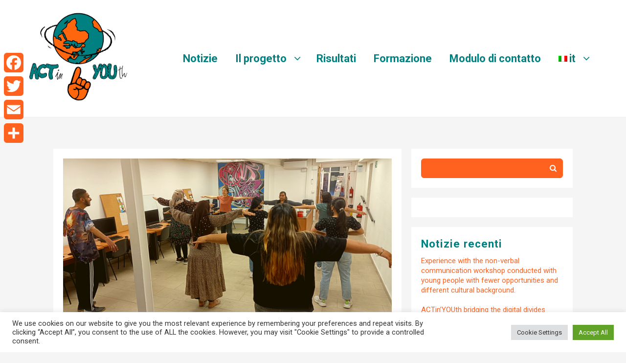

--- FILE ---
content_type: text/html; charset=utf-8
request_url: https://www.google.com/recaptcha/api2/anchor?ar=1&k=6Ld0LSwdAAAAAIBBAQPPZfFwJu3yAM9o1lTgTUKz&co=aHR0cHM6Ly93d3cuYWN0aW55b3V0aC5ldTo0NDM.&hl=en&v=PoyoqOPhxBO7pBk68S4YbpHZ&size=invisible&anchor-ms=20000&execute-ms=30000&cb=n1pzbwj6ytxl
body_size: 49341
content:
<!DOCTYPE HTML><html dir="ltr" lang="en"><head><meta http-equiv="Content-Type" content="text/html; charset=UTF-8">
<meta http-equiv="X-UA-Compatible" content="IE=edge">
<title>reCAPTCHA</title>
<style type="text/css">
/* cyrillic-ext */
@font-face {
  font-family: 'Roboto';
  font-style: normal;
  font-weight: 400;
  font-stretch: 100%;
  src: url(//fonts.gstatic.com/s/roboto/v48/KFO7CnqEu92Fr1ME7kSn66aGLdTylUAMa3GUBHMdazTgWw.woff2) format('woff2');
  unicode-range: U+0460-052F, U+1C80-1C8A, U+20B4, U+2DE0-2DFF, U+A640-A69F, U+FE2E-FE2F;
}
/* cyrillic */
@font-face {
  font-family: 'Roboto';
  font-style: normal;
  font-weight: 400;
  font-stretch: 100%;
  src: url(//fonts.gstatic.com/s/roboto/v48/KFO7CnqEu92Fr1ME7kSn66aGLdTylUAMa3iUBHMdazTgWw.woff2) format('woff2');
  unicode-range: U+0301, U+0400-045F, U+0490-0491, U+04B0-04B1, U+2116;
}
/* greek-ext */
@font-face {
  font-family: 'Roboto';
  font-style: normal;
  font-weight: 400;
  font-stretch: 100%;
  src: url(//fonts.gstatic.com/s/roboto/v48/KFO7CnqEu92Fr1ME7kSn66aGLdTylUAMa3CUBHMdazTgWw.woff2) format('woff2');
  unicode-range: U+1F00-1FFF;
}
/* greek */
@font-face {
  font-family: 'Roboto';
  font-style: normal;
  font-weight: 400;
  font-stretch: 100%;
  src: url(//fonts.gstatic.com/s/roboto/v48/KFO7CnqEu92Fr1ME7kSn66aGLdTylUAMa3-UBHMdazTgWw.woff2) format('woff2');
  unicode-range: U+0370-0377, U+037A-037F, U+0384-038A, U+038C, U+038E-03A1, U+03A3-03FF;
}
/* math */
@font-face {
  font-family: 'Roboto';
  font-style: normal;
  font-weight: 400;
  font-stretch: 100%;
  src: url(//fonts.gstatic.com/s/roboto/v48/KFO7CnqEu92Fr1ME7kSn66aGLdTylUAMawCUBHMdazTgWw.woff2) format('woff2');
  unicode-range: U+0302-0303, U+0305, U+0307-0308, U+0310, U+0312, U+0315, U+031A, U+0326-0327, U+032C, U+032F-0330, U+0332-0333, U+0338, U+033A, U+0346, U+034D, U+0391-03A1, U+03A3-03A9, U+03B1-03C9, U+03D1, U+03D5-03D6, U+03F0-03F1, U+03F4-03F5, U+2016-2017, U+2034-2038, U+203C, U+2040, U+2043, U+2047, U+2050, U+2057, U+205F, U+2070-2071, U+2074-208E, U+2090-209C, U+20D0-20DC, U+20E1, U+20E5-20EF, U+2100-2112, U+2114-2115, U+2117-2121, U+2123-214F, U+2190, U+2192, U+2194-21AE, U+21B0-21E5, U+21F1-21F2, U+21F4-2211, U+2213-2214, U+2216-22FF, U+2308-230B, U+2310, U+2319, U+231C-2321, U+2336-237A, U+237C, U+2395, U+239B-23B7, U+23D0, U+23DC-23E1, U+2474-2475, U+25AF, U+25B3, U+25B7, U+25BD, U+25C1, U+25CA, U+25CC, U+25FB, U+266D-266F, U+27C0-27FF, U+2900-2AFF, U+2B0E-2B11, U+2B30-2B4C, U+2BFE, U+3030, U+FF5B, U+FF5D, U+1D400-1D7FF, U+1EE00-1EEFF;
}
/* symbols */
@font-face {
  font-family: 'Roboto';
  font-style: normal;
  font-weight: 400;
  font-stretch: 100%;
  src: url(//fonts.gstatic.com/s/roboto/v48/KFO7CnqEu92Fr1ME7kSn66aGLdTylUAMaxKUBHMdazTgWw.woff2) format('woff2');
  unicode-range: U+0001-000C, U+000E-001F, U+007F-009F, U+20DD-20E0, U+20E2-20E4, U+2150-218F, U+2190, U+2192, U+2194-2199, U+21AF, U+21E6-21F0, U+21F3, U+2218-2219, U+2299, U+22C4-22C6, U+2300-243F, U+2440-244A, U+2460-24FF, U+25A0-27BF, U+2800-28FF, U+2921-2922, U+2981, U+29BF, U+29EB, U+2B00-2BFF, U+4DC0-4DFF, U+FFF9-FFFB, U+10140-1018E, U+10190-1019C, U+101A0, U+101D0-101FD, U+102E0-102FB, U+10E60-10E7E, U+1D2C0-1D2D3, U+1D2E0-1D37F, U+1F000-1F0FF, U+1F100-1F1AD, U+1F1E6-1F1FF, U+1F30D-1F30F, U+1F315, U+1F31C, U+1F31E, U+1F320-1F32C, U+1F336, U+1F378, U+1F37D, U+1F382, U+1F393-1F39F, U+1F3A7-1F3A8, U+1F3AC-1F3AF, U+1F3C2, U+1F3C4-1F3C6, U+1F3CA-1F3CE, U+1F3D4-1F3E0, U+1F3ED, U+1F3F1-1F3F3, U+1F3F5-1F3F7, U+1F408, U+1F415, U+1F41F, U+1F426, U+1F43F, U+1F441-1F442, U+1F444, U+1F446-1F449, U+1F44C-1F44E, U+1F453, U+1F46A, U+1F47D, U+1F4A3, U+1F4B0, U+1F4B3, U+1F4B9, U+1F4BB, U+1F4BF, U+1F4C8-1F4CB, U+1F4D6, U+1F4DA, U+1F4DF, U+1F4E3-1F4E6, U+1F4EA-1F4ED, U+1F4F7, U+1F4F9-1F4FB, U+1F4FD-1F4FE, U+1F503, U+1F507-1F50B, U+1F50D, U+1F512-1F513, U+1F53E-1F54A, U+1F54F-1F5FA, U+1F610, U+1F650-1F67F, U+1F687, U+1F68D, U+1F691, U+1F694, U+1F698, U+1F6AD, U+1F6B2, U+1F6B9-1F6BA, U+1F6BC, U+1F6C6-1F6CF, U+1F6D3-1F6D7, U+1F6E0-1F6EA, U+1F6F0-1F6F3, U+1F6F7-1F6FC, U+1F700-1F7FF, U+1F800-1F80B, U+1F810-1F847, U+1F850-1F859, U+1F860-1F887, U+1F890-1F8AD, U+1F8B0-1F8BB, U+1F8C0-1F8C1, U+1F900-1F90B, U+1F93B, U+1F946, U+1F984, U+1F996, U+1F9E9, U+1FA00-1FA6F, U+1FA70-1FA7C, U+1FA80-1FA89, U+1FA8F-1FAC6, U+1FACE-1FADC, U+1FADF-1FAE9, U+1FAF0-1FAF8, U+1FB00-1FBFF;
}
/* vietnamese */
@font-face {
  font-family: 'Roboto';
  font-style: normal;
  font-weight: 400;
  font-stretch: 100%;
  src: url(//fonts.gstatic.com/s/roboto/v48/KFO7CnqEu92Fr1ME7kSn66aGLdTylUAMa3OUBHMdazTgWw.woff2) format('woff2');
  unicode-range: U+0102-0103, U+0110-0111, U+0128-0129, U+0168-0169, U+01A0-01A1, U+01AF-01B0, U+0300-0301, U+0303-0304, U+0308-0309, U+0323, U+0329, U+1EA0-1EF9, U+20AB;
}
/* latin-ext */
@font-face {
  font-family: 'Roboto';
  font-style: normal;
  font-weight: 400;
  font-stretch: 100%;
  src: url(//fonts.gstatic.com/s/roboto/v48/KFO7CnqEu92Fr1ME7kSn66aGLdTylUAMa3KUBHMdazTgWw.woff2) format('woff2');
  unicode-range: U+0100-02BA, U+02BD-02C5, U+02C7-02CC, U+02CE-02D7, U+02DD-02FF, U+0304, U+0308, U+0329, U+1D00-1DBF, U+1E00-1E9F, U+1EF2-1EFF, U+2020, U+20A0-20AB, U+20AD-20C0, U+2113, U+2C60-2C7F, U+A720-A7FF;
}
/* latin */
@font-face {
  font-family: 'Roboto';
  font-style: normal;
  font-weight: 400;
  font-stretch: 100%;
  src: url(//fonts.gstatic.com/s/roboto/v48/KFO7CnqEu92Fr1ME7kSn66aGLdTylUAMa3yUBHMdazQ.woff2) format('woff2');
  unicode-range: U+0000-00FF, U+0131, U+0152-0153, U+02BB-02BC, U+02C6, U+02DA, U+02DC, U+0304, U+0308, U+0329, U+2000-206F, U+20AC, U+2122, U+2191, U+2193, U+2212, U+2215, U+FEFF, U+FFFD;
}
/* cyrillic-ext */
@font-face {
  font-family: 'Roboto';
  font-style: normal;
  font-weight: 500;
  font-stretch: 100%;
  src: url(//fonts.gstatic.com/s/roboto/v48/KFO7CnqEu92Fr1ME7kSn66aGLdTylUAMa3GUBHMdazTgWw.woff2) format('woff2');
  unicode-range: U+0460-052F, U+1C80-1C8A, U+20B4, U+2DE0-2DFF, U+A640-A69F, U+FE2E-FE2F;
}
/* cyrillic */
@font-face {
  font-family: 'Roboto';
  font-style: normal;
  font-weight: 500;
  font-stretch: 100%;
  src: url(//fonts.gstatic.com/s/roboto/v48/KFO7CnqEu92Fr1ME7kSn66aGLdTylUAMa3iUBHMdazTgWw.woff2) format('woff2');
  unicode-range: U+0301, U+0400-045F, U+0490-0491, U+04B0-04B1, U+2116;
}
/* greek-ext */
@font-face {
  font-family: 'Roboto';
  font-style: normal;
  font-weight: 500;
  font-stretch: 100%;
  src: url(//fonts.gstatic.com/s/roboto/v48/KFO7CnqEu92Fr1ME7kSn66aGLdTylUAMa3CUBHMdazTgWw.woff2) format('woff2');
  unicode-range: U+1F00-1FFF;
}
/* greek */
@font-face {
  font-family: 'Roboto';
  font-style: normal;
  font-weight: 500;
  font-stretch: 100%;
  src: url(//fonts.gstatic.com/s/roboto/v48/KFO7CnqEu92Fr1ME7kSn66aGLdTylUAMa3-UBHMdazTgWw.woff2) format('woff2');
  unicode-range: U+0370-0377, U+037A-037F, U+0384-038A, U+038C, U+038E-03A1, U+03A3-03FF;
}
/* math */
@font-face {
  font-family: 'Roboto';
  font-style: normal;
  font-weight: 500;
  font-stretch: 100%;
  src: url(//fonts.gstatic.com/s/roboto/v48/KFO7CnqEu92Fr1ME7kSn66aGLdTylUAMawCUBHMdazTgWw.woff2) format('woff2');
  unicode-range: U+0302-0303, U+0305, U+0307-0308, U+0310, U+0312, U+0315, U+031A, U+0326-0327, U+032C, U+032F-0330, U+0332-0333, U+0338, U+033A, U+0346, U+034D, U+0391-03A1, U+03A3-03A9, U+03B1-03C9, U+03D1, U+03D5-03D6, U+03F0-03F1, U+03F4-03F5, U+2016-2017, U+2034-2038, U+203C, U+2040, U+2043, U+2047, U+2050, U+2057, U+205F, U+2070-2071, U+2074-208E, U+2090-209C, U+20D0-20DC, U+20E1, U+20E5-20EF, U+2100-2112, U+2114-2115, U+2117-2121, U+2123-214F, U+2190, U+2192, U+2194-21AE, U+21B0-21E5, U+21F1-21F2, U+21F4-2211, U+2213-2214, U+2216-22FF, U+2308-230B, U+2310, U+2319, U+231C-2321, U+2336-237A, U+237C, U+2395, U+239B-23B7, U+23D0, U+23DC-23E1, U+2474-2475, U+25AF, U+25B3, U+25B7, U+25BD, U+25C1, U+25CA, U+25CC, U+25FB, U+266D-266F, U+27C0-27FF, U+2900-2AFF, U+2B0E-2B11, U+2B30-2B4C, U+2BFE, U+3030, U+FF5B, U+FF5D, U+1D400-1D7FF, U+1EE00-1EEFF;
}
/* symbols */
@font-face {
  font-family: 'Roboto';
  font-style: normal;
  font-weight: 500;
  font-stretch: 100%;
  src: url(//fonts.gstatic.com/s/roboto/v48/KFO7CnqEu92Fr1ME7kSn66aGLdTylUAMaxKUBHMdazTgWw.woff2) format('woff2');
  unicode-range: U+0001-000C, U+000E-001F, U+007F-009F, U+20DD-20E0, U+20E2-20E4, U+2150-218F, U+2190, U+2192, U+2194-2199, U+21AF, U+21E6-21F0, U+21F3, U+2218-2219, U+2299, U+22C4-22C6, U+2300-243F, U+2440-244A, U+2460-24FF, U+25A0-27BF, U+2800-28FF, U+2921-2922, U+2981, U+29BF, U+29EB, U+2B00-2BFF, U+4DC0-4DFF, U+FFF9-FFFB, U+10140-1018E, U+10190-1019C, U+101A0, U+101D0-101FD, U+102E0-102FB, U+10E60-10E7E, U+1D2C0-1D2D3, U+1D2E0-1D37F, U+1F000-1F0FF, U+1F100-1F1AD, U+1F1E6-1F1FF, U+1F30D-1F30F, U+1F315, U+1F31C, U+1F31E, U+1F320-1F32C, U+1F336, U+1F378, U+1F37D, U+1F382, U+1F393-1F39F, U+1F3A7-1F3A8, U+1F3AC-1F3AF, U+1F3C2, U+1F3C4-1F3C6, U+1F3CA-1F3CE, U+1F3D4-1F3E0, U+1F3ED, U+1F3F1-1F3F3, U+1F3F5-1F3F7, U+1F408, U+1F415, U+1F41F, U+1F426, U+1F43F, U+1F441-1F442, U+1F444, U+1F446-1F449, U+1F44C-1F44E, U+1F453, U+1F46A, U+1F47D, U+1F4A3, U+1F4B0, U+1F4B3, U+1F4B9, U+1F4BB, U+1F4BF, U+1F4C8-1F4CB, U+1F4D6, U+1F4DA, U+1F4DF, U+1F4E3-1F4E6, U+1F4EA-1F4ED, U+1F4F7, U+1F4F9-1F4FB, U+1F4FD-1F4FE, U+1F503, U+1F507-1F50B, U+1F50D, U+1F512-1F513, U+1F53E-1F54A, U+1F54F-1F5FA, U+1F610, U+1F650-1F67F, U+1F687, U+1F68D, U+1F691, U+1F694, U+1F698, U+1F6AD, U+1F6B2, U+1F6B9-1F6BA, U+1F6BC, U+1F6C6-1F6CF, U+1F6D3-1F6D7, U+1F6E0-1F6EA, U+1F6F0-1F6F3, U+1F6F7-1F6FC, U+1F700-1F7FF, U+1F800-1F80B, U+1F810-1F847, U+1F850-1F859, U+1F860-1F887, U+1F890-1F8AD, U+1F8B0-1F8BB, U+1F8C0-1F8C1, U+1F900-1F90B, U+1F93B, U+1F946, U+1F984, U+1F996, U+1F9E9, U+1FA00-1FA6F, U+1FA70-1FA7C, U+1FA80-1FA89, U+1FA8F-1FAC6, U+1FACE-1FADC, U+1FADF-1FAE9, U+1FAF0-1FAF8, U+1FB00-1FBFF;
}
/* vietnamese */
@font-face {
  font-family: 'Roboto';
  font-style: normal;
  font-weight: 500;
  font-stretch: 100%;
  src: url(//fonts.gstatic.com/s/roboto/v48/KFO7CnqEu92Fr1ME7kSn66aGLdTylUAMa3OUBHMdazTgWw.woff2) format('woff2');
  unicode-range: U+0102-0103, U+0110-0111, U+0128-0129, U+0168-0169, U+01A0-01A1, U+01AF-01B0, U+0300-0301, U+0303-0304, U+0308-0309, U+0323, U+0329, U+1EA0-1EF9, U+20AB;
}
/* latin-ext */
@font-face {
  font-family: 'Roboto';
  font-style: normal;
  font-weight: 500;
  font-stretch: 100%;
  src: url(//fonts.gstatic.com/s/roboto/v48/KFO7CnqEu92Fr1ME7kSn66aGLdTylUAMa3KUBHMdazTgWw.woff2) format('woff2');
  unicode-range: U+0100-02BA, U+02BD-02C5, U+02C7-02CC, U+02CE-02D7, U+02DD-02FF, U+0304, U+0308, U+0329, U+1D00-1DBF, U+1E00-1E9F, U+1EF2-1EFF, U+2020, U+20A0-20AB, U+20AD-20C0, U+2113, U+2C60-2C7F, U+A720-A7FF;
}
/* latin */
@font-face {
  font-family: 'Roboto';
  font-style: normal;
  font-weight: 500;
  font-stretch: 100%;
  src: url(//fonts.gstatic.com/s/roboto/v48/KFO7CnqEu92Fr1ME7kSn66aGLdTylUAMa3yUBHMdazQ.woff2) format('woff2');
  unicode-range: U+0000-00FF, U+0131, U+0152-0153, U+02BB-02BC, U+02C6, U+02DA, U+02DC, U+0304, U+0308, U+0329, U+2000-206F, U+20AC, U+2122, U+2191, U+2193, U+2212, U+2215, U+FEFF, U+FFFD;
}
/* cyrillic-ext */
@font-face {
  font-family: 'Roboto';
  font-style: normal;
  font-weight: 900;
  font-stretch: 100%;
  src: url(//fonts.gstatic.com/s/roboto/v48/KFO7CnqEu92Fr1ME7kSn66aGLdTylUAMa3GUBHMdazTgWw.woff2) format('woff2');
  unicode-range: U+0460-052F, U+1C80-1C8A, U+20B4, U+2DE0-2DFF, U+A640-A69F, U+FE2E-FE2F;
}
/* cyrillic */
@font-face {
  font-family: 'Roboto';
  font-style: normal;
  font-weight: 900;
  font-stretch: 100%;
  src: url(//fonts.gstatic.com/s/roboto/v48/KFO7CnqEu92Fr1ME7kSn66aGLdTylUAMa3iUBHMdazTgWw.woff2) format('woff2');
  unicode-range: U+0301, U+0400-045F, U+0490-0491, U+04B0-04B1, U+2116;
}
/* greek-ext */
@font-face {
  font-family: 'Roboto';
  font-style: normal;
  font-weight: 900;
  font-stretch: 100%;
  src: url(//fonts.gstatic.com/s/roboto/v48/KFO7CnqEu92Fr1ME7kSn66aGLdTylUAMa3CUBHMdazTgWw.woff2) format('woff2');
  unicode-range: U+1F00-1FFF;
}
/* greek */
@font-face {
  font-family: 'Roboto';
  font-style: normal;
  font-weight: 900;
  font-stretch: 100%;
  src: url(//fonts.gstatic.com/s/roboto/v48/KFO7CnqEu92Fr1ME7kSn66aGLdTylUAMa3-UBHMdazTgWw.woff2) format('woff2');
  unicode-range: U+0370-0377, U+037A-037F, U+0384-038A, U+038C, U+038E-03A1, U+03A3-03FF;
}
/* math */
@font-face {
  font-family: 'Roboto';
  font-style: normal;
  font-weight: 900;
  font-stretch: 100%;
  src: url(//fonts.gstatic.com/s/roboto/v48/KFO7CnqEu92Fr1ME7kSn66aGLdTylUAMawCUBHMdazTgWw.woff2) format('woff2');
  unicode-range: U+0302-0303, U+0305, U+0307-0308, U+0310, U+0312, U+0315, U+031A, U+0326-0327, U+032C, U+032F-0330, U+0332-0333, U+0338, U+033A, U+0346, U+034D, U+0391-03A1, U+03A3-03A9, U+03B1-03C9, U+03D1, U+03D5-03D6, U+03F0-03F1, U+03F4-03F5, U+2016-2017, U+2034-2038, U+203C, U+2040, U+2043, U+2047, U+2050, U+2057, U+205F, U+2070-2071, U+2074-208E, U+2090-209C, U+20D0-20DC, U+20E1, U+20E5-20EF, U+2100-2112, U+2114-2115, U+2117-2121, U+2123-214F, U+2190, U+2192, U+2194-21AE, U+21B0-21E5, U+21F1-21F2, U+21F4-2211, U+2213-2214, U+2216-22FF, U+2308-230B, U+2310, U+2319, U+231C-2321, U+2336-237A, U+237C, U+2395, U+239B-23B7, U+23D0, U+23DC-23E1, U+2474-2475, U+25AF, U+25B3, U+25B7, U+25BD, U+25C1, U+25CA, U+25CC, U+25FB, U+266D-266F, U+27C0-27FF, U+2900-2AFF, U+2B0E-2B11, U+2B30-2B4C, U+2BFE, U+3030, U+FF5B, U+FF5D, U+1D400-1D7FF, U+1EE00-1EEFF;
}
/* symbols */
@font-face {
  font-family: 'Roboto';
  font-style: normal;
  font-weight: 900;
  font-stretch: 100%;
  src: url(//fonts.gstatic.com/s/roboto/v48/KFO7CnqEu92Fr1ME7kSn66aGLdTylUAMaxKUBHMdazTgWw.woff2) format('woff2');
  unicode-range: U+0001-000C, U+000E-001F, U+007F-009F, U+20DD-20E0, U+20E2-20E4, U+2150-218F, U+2190, U+2192, U+2194-2199, U+21AF, U+21E6-21F0, U+21F3, U+2218-2219, U+2299, U+22C4-22C6, U+2300-243F, U+2440-244A, U+2460-24FF, U+25A0-27BF, U+2800-28FF, U+2921-2922, U+2981, U+29BF, U+29EB, U+2B00-2BFF, U+4DC0-4DFF, U+FFF9-FFFB, U+10140-1018E, U+10190-1019C, U+101A0, U+101D0-101FD, U+102E0-102FB, U+10E60-10E7E, U+1D2C0-1D2D3, U+1D2E0-1D37F, U+1F000-1F0FF, U+1F100-1F1AD, U+1F1E6-1F1FF, U+1F30D-1F30F, U+1F315, U+1F31C, U+1F31E, U+1F320-1F32C, U+1F336, U+1F378, U+1F37D, U+1F382, U+1F393-1F39F, U+1F3A7-1F3A8, U+1F3AC-1F3AF, U+1F3C2, U+1F3C4-1F3C6, U+1F3CA-1F3CE, U+1F3D4-1F3E0, U+1F3ED, U+1F3F1-1F3F3, U+1F3F5-1F3F7, U+1F408, U+1F415, U+1F41F, U+1F426, U+1F43F, U+1F441-1F442, U+1F444, U+1F446-1F449, U+1F44C-1F44E, U+1F453, U+1F46A, U+1F47D, U+1F4A3, U+1F4B0, U+1F4B3, U+1F4B9, U+1F4BB, U+1F4BF, U+1F4C8-1F4CB, U+1F4D6, U+1F4DA, U+1F4DF, U+1F4E3-1F4E6, U+1F4EA-1F4ED, U+1F4F7, U+1F4F9-1F4FB, U+1F4FD-1F4FE, U+1F503, U+1F507-1F50B, U+1F50D, U+1F512-1F513, U+1F53E-1F54A, U+1F54F-1F5FA, U+1F610, U+1F650-1F67F, U+1F687, U+1F68D, U+1F691, U+1F694, U+1F698, U+1F6AD, U+1F6B2, U+1F6B9-1F6BA, U+1F6BC, U+1F6C6-1F6CF, U+1F6D3-1F6D7, U+1F6E0-1F6EA, U+1F6F0-1F6F3, U+1F6F7-1F6FC, U+1F700-1F7FF, U+1F800-1F80B, U+1F810-1F847, U+1F850-1F859, U+1F860-1F887, U+1F890-1F8AD, U+1F8B0-1F8BB, U+1F8C0-1F8C1, U+1F900-1F90B, U+1F93B, U+1F946, U+1F984, U+1F996, U+1F9E9, U+1FA00-1FA6F, U+1FA70-1FA7C, U+1FA80-1FA89, U+1FA8F-1FAC6, U+1FACE-1FADC, U+1FADF-1FAE9, U+1FAF0-1FAF8, U+1FB00-1FBFF;
}
/* vietnamese */
@font-face {
  font-family: 'Roboto';
  font-style: normal;
  font-weight: 900;
  font-stretch: 100%;
  src: url(//fonts.gstatic.com/s/roboto/v48/KFO7CnqEu92Fr1ME7kSn66aGLdTylUAMa3OUBHMdazTgWw.woff2) format('woff2');
  unicode-range: U+0102-0103, U+0110-0111, U+0128-0129, U+0168-0169, U+01A0-01A1, U+01AF-01B0, U+0300-0301, U+0303-0304, U+0308-0309, U+0323, U+0329, U+1EA0-1EF9, U+20AB;
}
/* latin-ext */
@font-face {
  font-family: 'Roboto';
  font-style: normal;
  font-weight: 900;
  font-stretch: 100%;
  src: url(//fonts.gstatic.com/s/roboto/v48/KFO7CnqEu92Fr1ME7kSn66aGLdTylUAMa3KUBHMdazTgWw.woff2) format('woff2');
  unicode-range: U+0100-02BA, U+02BD-02C5, U+02C7-02CC, U+02CE-02D7, U+02DD-02FF, U+0304, U+0308, U+0329, U+1D00-1DBF, U+1E00-1E9F, U+1EF2-1EFF, U+2020, U+20A0-20AB, U+20AD-20C0, U+2113, U+2C60-2C7F, U+A720-A7FF;
}
/* latin */
@font-face {
  font-family: 'Roboto';
  font-style: normal;
  font-weight: 900;
  font-stretch: 100%;
  src: url(//fonts.gstatic.com/s/roboto/v48/KFO7CnqEu92Fr1ME7kSn66aGLdTylUAMa3yUBHMdazQ.woff2) format('woff2');
  unicode-range: U+0000-00FF, U+0131, U+0152-0153, U+02BB-02BC, U+02C6, U+02DA, U+02DC, U+0304, U+0308, U+0329, U+2000-206F, U+20AC, U+2122, U+2191, U+2193, U+2212, U+2215, U+FEFF, U+FFFD;
}

</style>
<link rel="stylesheet" type="text/css" href="https://www.gstatic.com/recaptcha/releases/PoyoqOPhxBO7pBk68S4YbpHZ/styles__ltr.css">
<script nonce="wdA4UqDOJoUoC5ow7riu1w" type="text/javascript">window['__recaptcha_api'] = 'https://www.google.com/recaptcha/api2/';</script>
<script type="text/javascript" src="https://www.gstatic.com/recaptcha/releases/PoyoqOPhxBO7pBk68S4YbpHZ/recaptcha__en.js" nonce="wdA4UqDOJoUoC5ow7riu1w">
      
    </script></head>
<body><div id="rc-anchor-alert" class="rc-anchor-alert"></div>
<input type="hidden" id="recaptcha-token" value="[base64]">
<script type="text/javascript" nonce="wdA4UqDOJoUoC5ow7riu1w">
      recaptcha.anchor.Main.init("[\x22ainput\x22,[\x22bgdata\x22,\x22\x22,\[base64]/[base64]/[base64]/bmV3IHJbeF0oY1swXSk6RT09Mj9uZXcgclt4XShjWzBdLGNbMV0pOkU9PTM/bmV3IHJbeF0oY1swXSxjWzFdLGNbMl0pOkU9PTQ/[base64]/[base64]/[base64]/[base64]/[base64]/[base64]/[base64]/[base64]\x22,\[base64]\\u003d\x22,\x22NcKUUcK4JcKfwopJwpDCkjgFwrp5w47DlC5UwrzCvmwdwrrDokJAFsOfwotqw6HDnnbCjF8fwoTCicO/[base64]/[base64]/DscO/[base64]/DlxYdw5LCiw0EZ1dDwoJsDMO9F8KDw7bCkmrCg3TCu8KYRsKiGzVAUBIDw6HDvcKVw5PCo11OfTDDixYrJsOZeid1YRfDqWjDly48wpIgwoQgTMKtwrZNw6Ecwr1CXMOZXVEzBgHCh1LCsjs/cz43bibDu8K6w60Pw5DDh8OEw6opwoLCnMKsHz5QwqPCvCfChVRAWsO/RMKlwqLCmcKAwojCuMOVQlLClsOWSVvDoBN4Y0RAwqdJwrokw6PCp8KMwpDCh8KjwqAtYm/[base64]/DtcKKFMO9RmvCs8OKbsOJw7xzQcKMwqfCn0VDwoEMSA0wwrXDgk3CisOPwpnDl8KMQDdIw4PDssOzwpjClE3CjBkLwp5bc8ONVMOMwpfCk8KMwpHCiVjCq8K5UsKiNsKjwq7Dsk5oTUBedcKGasK2AMOrwp7DncKXw7k2w5ZYw5vCoT8pwq3Com7Dp1zCnGDClmo/[base64]/w4zDqMKGbQ3Ct1XDmMKBw53DnsKXI8Oxw4DDoD3DpcKAw4Zmwp13CSXDqAo2wrNTwpRGDWB+wpbCgMKDL8OobFLDomslwq3DvcOhw7fDhntqw4LDu8KhcMK8XBp5ajHDnFUnS8KVwonDvmQzMGteVS/ChGLDjjI3wrs0P1PClCjDhUd/[base64]/OsK2Z8Ofw6IEw4/CgXcjwqjCklhww4DDgmlXVjXDvHXCh8KkwqTDkMOVw5V2EjAOw7TCosK9fcKww5hFwonCt8Ouw77Dg8KuOMOhwr7DhWwLw6wsYiAUw6Jwe8OXUDhMw6QUwq3Cqn0Jw5jCh8KsO34uHSvCijTCm8Oxw5jCkcOpwppTGAxqwrHDvAPCr8OSRXlewr/ChsKTw58GLUY4w7LDh1TCrcKPwolrYsKRRsOEwpDDi27DrsOjw5pawpsdMcOzw6JWdsOKw5DCtcK3wqXCjGjDo8KzwoVMwqFqwoB8XMOBwpRawrPCjgBSUlnDssO8w7c/RR0Xw4DCpDjDisKmw4Myw63CtgbDgl4/bhDDsQrConI2GnjDvhTCscK0woDCucKrw608RcOhQsOyw43DjHjCoFTChE7DgxjDpSfCiMO9w6VDwrRGw4JLSirCp8OpwpvCpMKEw6bCsX/DhsKVw5RMOggZwpg6w7Y4SB7Cv8O1w7Qqw4lVMhLCtMKUYcKiNkcnwrJTPE3CncKLwrzDjcObAF/CkRzCusOUSsKJPcKFw5DCgsKZOWkRwqTDosOPU8KWWCzCvF/[base64]/[base64]/CsKIM2/CiljDrnbCocKyfcKYw6DCgsOKA8OQdVnCuMODwrt6w6UJZsO6wrbCuxDCn8KcRgp9wo5GwrPCs1jDlh3CuzsdwoJaZx7CoMOiwqHDpcK9VcK2wprClyTDmh5oZiLCgigwTGZEw4LChMOWIsOnw71Gw4rDn3HCjMOYQV/[base64]/CscOowoFAwrnDpcORw4XCrcOhQFpIGcK5wqMSw4XDhVpRdjbCrBNUUsO4w4LCq8OTw7QVB8KtNMObM8OEw7bDvltWcMO/[base64]/ClMK5w6bCjMOKwrrDrTXCpEzDkVbDpTjDjsOKcMOHwpU1wrR2KmoxwrfCoFltw54LFV5vw6xuGsKIFyrCjFNNwrgbZcK7McKdwrocw6rDosO3fsOHHsOeDVk/w7HDiMKjZlVaRsKNwq4rw7vDjQXDg0TDlcOGwqU7fCYtZk0Pwop/w5w7wrV6w4J6bng2ZzfCpRktw5k/[base64]/CscKFacK1AMKPesOvwoxMw53Clktuw5ISesOew5bDqcOceBI8w6TCiMOHeMKIb2Jnwp4oVsOMwpFsLMKGHsOqwrwZw4fCkF8cfsKQBMO/aXbDpMKKBsOlw4LCg1MIFkAZXnhsXRYiw4nCjhdJZsORw7jDtMOJw5LDp8OdZsOnw5/CtcOtw4HDq1Jgb8KlUS3Do8Oqw70sw4zDu8OUPsKqez3DuhDClEA1w7rDjcKzw5hLOUFgP8KHEHHCscK4woTCp2dBVcOjYgbChVdrw6/[base64]/Cp8K5wrEmcWnDmcKETUvCmiUEw7lrVhBeDyh5woDDi8O9w5PCmMKMw7jDq0jClHpgSsOjwrtBG8KSFmPCgWtVwqHCjsKUwo/DhMO/wq/Ck3fDjFzDksOWwoV0woDClMOTD0ZoWMOdw6LDlk/DhyPCnx/CtcOqOBJHKlgBW0tXw5YWw5p3w7nCg8Ogw5Z5woHDpmzCsiTDtT4UWMOpODMMDsKgEMOuwovDlsOALmtQw6TCvMKdw4xFw6jDsMKvT2DCo8KkbgfDsWg/wqcpV8KseRVvw7sjwp81wrHDtynClgp0wr7DqsKzw40WZcOIwonDnsKDwrvDuELCoiZRYxLCisOmawMMw6ZrwpVjwq7DgitlZcOKSFRCb03CncOSwrvDi2VRwpodLFx8MTt+w4BzCSojw4B3w7IIUwBbw7HDssO6w67CmsKzwot0RsOQw7vDh8KqLB/CqUDDncOkRsORXMOywrXCl8K2eVxEcH/[base64]/CiTzCrDYlFMKDbwJvw7bCsW7Cs8K0CcKnNMKqRsOnw6nDlMKbw75WOQ9dw7XDkMOvw7LDjsKNw5ALeMK4W8Oxw7x/wqXDuVHCvcKBw6fCrl7Don1VPS/DlcKOw5UHw4DDiBvDkcOXUcOUJsKkwr7DvsO4w4VWwpnCmhLCl8K0w5nCtDfDhMOGN8OhE8OfQRfCs8KIS8KzOzBdwohdwr/DsHXDlcOEw4xTwqVMcStow4fDjsO1w7vDnMORwqPDk8Kjw4Irwp96MMKqSsOXw53CqcKlw6fDvsKWwokrw5jDsDF2RWUuGsOOw7Ytw5TCqknCpTTDn8OAw43CtT7DvMKawp10wp/[base64]/CvB9Yw7jCgRYtWcKWV8OMH8OSUcO1UWzDlHRPw4nCkRbDggtTVcONw5YEwovDhcO/d8OXI17DoMO2KsOcCcK4w7fDjsKIKThRWMObw6LDpHbCumwswqNsQsO4woHDt8OMGQ1dKsKfw4bCrWoCUcOyw6LCt1vCq8K5w5xgJ0tFwpvDu0nCnsO1w4onwozDq8KcwpTDo39bc0bDh8KNJMKmwojCtcKHwodrw5bCjcKSN23CmsKLSwPDicKtTD/DsjrCg8OWdz3CvyHCncKrw4JmNMOYc8KcI8KGIwXDmsO+E8OlBsOFa8K3wpTCkMO/BRNLw5bDiMOPIWPCgMO9NsKmCcOewrBowqVgYsKMw5TDi8ODRsOpWQvCoEbCtMOHwrEIwp1+w5dzw53CmGfDti/CpTXCrTzDrMOxUsKTwonCq8Ouwr7DuMKGw5jDq2Acd8OOZ3nDnjoXw6nDr0ETw718YEnCuA7Dg3vCpsObJcOZKMOEQsOcWxhQX29swpRyEcKCw6PCplcGw64vw4nDscK5YsKgw7hZw4fDkw7DhDcdCl/CkUXCrSplw7l7w7FFS2DDn8O2w73CpsKvw6IIw5jDtcOsw6Ruw7MgUsOwEcOQPMKPTMO6w4fCiMOJw7nDicK+Zm4zMW9cwrvDrMKmKX/CklJHEMO9J8Obw4DCrMKQMMO+dsKZworDt8O2woHDscOreD0Ow6UVwq4FOcKNJ8K7ScOgw71rLcKYKk/CvHPDnsO8wrEIcwDCpTvCtMKXbsOdcMOxHsO9w71GA8KtTx06RCHDtWfDnsKYw7J+CFPCmjlsThJlUE0UNMOjwqnCk8KuDcOvdVFuNHnCqsKwbcOhBMOfw6Rcd8OawpFPI8O/woQ4Oyg1FlNdKGU5TcO5LFbCt2LCkgoPwr53wrTCosOKPVIdw5taZcKfwrjCp8OEw7LCqsOxw7vDlcO4BMO1w7oGwqfCgBfDjcKjd8KLR8OLUl3DgFdKwqYhWsO/w7LDrUdkwo0gbsKGAhnDv8K1w6BOwqjCr2AZw47CkQBOw7rDh2EAw5ghw7RQLWPClcOkHcOvw5FzwpTCtMKkwqXCiWvDg8KsTcKBw6/DusKfWcO2w7bCsmnDh8OQG1jDvl0becO6w4fCqMKgLwohw6RBwpk/GXx+f8OPwoHDu8KOwrzCqAvCosOaw4kTaR3CisKMT8Oewq7CtygRwofClcOSwp0lCMODwpVIVMKvfyTCgcOEDQHDnWDCijDDtADDgcOaw4c/wrzDs05INyNSw57Dj0vCqTJ9PE88I8OWTsKCd2zDpcOjI2oZWxLDnGfDvMO2w7snwrrCj8Kmwrkrw50qwqDCs1PDrcKcYXHCrGbCtkU+w4jDtsKew4F/dcO8w5XDg30kw77DvMKqwoEVw4HCgGtsKMOvYHvDjMKPKsKNw4xiw4c2Pl7Cu8OZOmbCgDxDwoQqEMOawrvDonrClsKQwptLw5jDlBkwwrogw7HDvDLDrVHDpsKiw7nChXzDscKlwo/Ch8O7wqwjw6PDqwtFcU1TwpRQX8KGRMKmLsOrwoB5TAnCnWXDuSPDjcKXbmPDpMK6w6LChyscw4XCk8OUAG/CtCNRa8KiTS3DpRk6M1FbK8OeZWcPSg/Dqw3DpVXDlcKVw7vDq8OSP8OGc1fDvsKyeGYHAcKUw4pdRUfCqEUfFMKew5HDlcOSX8OKw5rCj2/[base64]/w6LCtnABwoHDomUawq7DhMK+Z8KxwpcRw494AsOtHCjCr8O+RcKtOTfDlS0VBGh8YWDDrktlPWnDrsOFC3oUw7B6wpMlKWo0EMOLwrXCtU7CnMOPWR/CucKNFU8LwrNmwoR1FMKYMsO+w7MxwqXCqsO+w7o7w7tMw6prRjrDg3PDpcKBBnxfw4bCggrCgcKlwr4ZDcOPw6rCtSIyPsKXfE7CgsO5DsKMw4QqwqRsw694wpocIMO6XGU1wo1qw4/CksO6Tm0Iw7vDo3AUMsOiw5PCqsONwq00dX7DmcKic8OLNQXDpBLDkG/Ci8KUPyTDoDvDsVXDtsKcw5HCsR0UC28Tcy4gV8K5YMKow7/CoH3DuUkgw67CrEt5FmPDhkDDssOYwrvCm24tTcOdwrUDw682wrrDh8K4wqpGZ8OFHnYjwrl/wprCl8KKPXM0AANAw6BRwo5YwrXCo3PDsMKLwpNrf8K7wpHCo1zCsTTDtMKOHyfDthw4WzHDksKHXCglbA7DvsOTCwxlUsOdw5lIHMOPw7/CjxTDjRF/w6ZlJkZnw7swWn/Dn2fCtDXDu8OUw6rCkh0KJUHDsnk7w5LCmcKTX31yPGnDqUQVWcOrwpLChWPDtzLCrcKhw63DoT3CsB7CuMOGwqHCosKyFMOjw7hTP05df03DlAPCoUpswpDDhsKTCl8wNMOfw5bCsHnCgXNJwqLDk0VFXMKlB2/CryXCu8KMD8O3eCzDj8OjL8KGIcKMw7bDkQo/LDnDtX4XwqBgwqjDo8KWZsKFD8KfE8Oxw7fCk8Oxwq19w7cHw7/CuXfCtQZKSBJKwpkJw7fCjU4kXD9tTTlkw7Ytc1kOPMOjwoHDngXCshtWNcK9w4MnwoU0wp/DjMOTwr0qLmbDhsK9JGzCs2RQwqN+wr/CkcO5fsKxw7dvwoXCrkJUKcOWw67DnUvDhDLDm8Kaw6ZtwrZhKFIfw73DqMK+wqLCox1pworDk8KVwqlkf0ZwwpLDuhrCuStEw4jDiR7DoW5Fw7LDryjCoUJUw67Cjz/Dk8OyBcOvesKAwqnDij/[base64]/Cl8K2QsKkPTDCnTvCjMO4RsOkwpzCuSggLk8Cw4PDjsKfdmPDjcOowrZmdMKZw5sPwo7DtAPDlMO5OSUJZTh5csKuQj4qw6zCkWPDhnTCgWTCgMKEw4XCglBZURg9wr3DiQtfwr1mw50kQMOlWSzDl8KbRcOqwqVaScORw63Cn8KleD/DicKewrNrwqHDvsOGFF8JJsK/wpTDvMOjwrQiMWpnCARQwqrCssKfwrXDh8KHcsOSCMOcw57DqcOLUmVjwqp5w55Id1MRw5nCiz/CkDsIcMOlw7pwYXF1wprDo8K9GE3DmE8SbGBOZMKvOcORwpjDhsOyw6wdCMONwprDg8OFwrZuNkUodMKYw4V1e8KjBBTCmXjDr1g3LcO4w4PDoAoaalcjwqbDml8/[base64]/DmMKEaMK+w4XCnsKULMKww7PCpFZ1wq0MNsKPw4o+woBtwovDtMKEMcKswplcwpUAGSHDhcOfwqPDugwrwqvDn8KAMMOYwr49wpvDg3HDvcKyw6/Cg8KbKTzDqybDk8Ocw6c5wqvCocKvwotmw6QcVFfDnUHCtXnCscOJNMKzw7p3MhfDm8O+wp1IZDvDoMKQw43Dsg/CscOmw5LDpcOzdlR1ecKyKz7CtMKAw5IdM8K/[base64]/AVPCpMOdwpTCk8O8woDDuMK8KnJ4w7JiN8OkEx7DisKyw4BMwp7CusOnFsOUwqrCqmAUwr3CgsOHw5xNEDpQwozDhsKcdxltXmLDq8OMwpbCkExMKcK9wpfDrMOmwp7Ch8KvHSLDnUXDnsOcHMOyw4l+U1YhKz3DqEpjwpfDq3Q6WMK1wo/[base64]/[base64]/DvXvChcK/[base64]/CpXVMw6zDg0EmQjrDsMKnHzwCw7p8wrkkw6PCmhZhwoDDlsKlOS4/BSZ0w5AuwrDCriUdSMOaUg1tw4HCu8ONe8O3Z3vCicO3PsKIwr/DjsOmFRV4SVE8w7TCij81wqrCg8ObwqXCk8OQMi7DtE12elILw4/DmcKfNTE5wpjClMKNeEgBeMKdGkhew6Ulw7NUJ8Oow4tBwpjCqjPCtMOQA8OLK34YDUQNW8Oww7QPYcOkwr0OwrMOY2MXwq7DrUluwp/[base64]/CucKmw5MHw4hMwpEZdMOrUsKNw6PDscKLwrM4HcKBw6xkw6bCgMOQI8K1wp5ywrRNb2tyWT0BwofDtsKRW8KKw7A0w5LDusOQBMOhw5zCvDvCuRXCpB8EwpJ1AMODwonCoMOSwp7Dp0HDhH0vRcKwJxpCw4LDosK/eMOnw7Zcw5RSwqLCiVXDmMOZOsOyWG5Awq5Zwp8JTyxGwrNxw5jCvRo3wo4GfMOOwobDscORwrhQSsKxYjVJwqcLV8ODw43DjCfCqGM/EABEwr49wr7DpsKhwpPDt8K4w5LDqsKgKsOGwofDp30+PsKjT8KmwrFfw4DDosOUUkbDr8OjEDfCssO5dMOjESxxw6/CigzDjHXDhMO9w5fDusK9Vl4iO8OKw4pkXEBcwq3Dqzc3U8KawoXCmMKmAA/DhTV/AzPCtAHDmsKJwo/CrFDCksOfwrTDr3PCtGHDiU1zX8OyOWM7GUjDjCJ6enEYwq7CtsO5D3FoXhHCl8Orw4UCOioTeAbCq8Ofwp/CtsKMw5vCrAPDo8OBw53Ct3d7wojDv8O7wprCqsKVQ33Dh8Kpwp9vw6QdwpXDm8OkwoByw6lwASdtPMOUN2vDgR/CgMO/c8OnEMK2w4vDqsO9LMOhw7FFBMOxNWfCoDw9w7EnX8OgQ8Krb2spw40iA8KDJ0bDtcKNBjTDnsKXMMOjc07CilpWOAfCmV7CgHBFIsOMUWZdw7/[base64]/DjxPDu2hiwrZIwrbDmVJLJg7CgBjCnQwYAVDDtTfDrnvCuHDDmiFMO0JYM2rDmR5CP2Qnw6d2ZsOvYns/QE3Dg0tMwod1YMKjc8K+d2dHM8OBwp3CqFlubMKRUcOdb8OQw4Unw6Bzw5DCiGMawrVOwqHDnBHCgMOiCFbCqyIBw7TCj8OGw7prw797w7VKEMKlw5Frw5jDjW3Dv1E9JTFkwqjDicKGRsO6bsO/W8OIw6TCizbCrnzCrsKoeU0idXnDmEFYGMKsHx5gC8KlK8KrLmkWH1s+fMOhwqYXw4Bpw4fDkMKxPcOnwrwdw4XCvmp1w71YbMK9wr1lSUobw74masOOw7lbNMKpwrrDssOLw6YawpwzwoFxWGYAPcOmwqo/PcK2wp7DpcKdw7VcI8KSGBQQwpQEQ8K3w7/[base64]/DujbDmULCkcOSwrnDg3kNwqHCvMKhKGB5wrjDmGzCiTXDs0PDqGJswrsVw6srw5gDMS5ONWRyDcOQHMOlwqpVw7DDqUMwLj8awoTCrcOuJ8KEegsfw7/Dq8Ksw5PDgsOTwrQpw6XCjMOmJ8Kmw67CicOuci96w4XCkWfCqT7Cp0nCtBPCtVfConMdAlonwo1KwrLDiRFvwq/ClsKtwrnDpMO6wqEWw6okHsK7woNdMm4ew7l6Z8OuwqZmw4wdBH8TwpYJYAPCscOlIgNlwqLDpifDo8KdwpPCg8K6wr7Dn8K4MsKGVcK0wrArMkdoIT3CjMKXaMKIHcKTMcOzwqjChwXDmRbCkVIBZG5/DsOoVSrCrC7DmVLDnsO4MMOdMsKuw6gcTFjDocO6w5/DgsK9BcKtwotlw4jDgF3CogJHMHl+wrHDj8KBw7jCnsKjwoIww4BiNcKrFn/[base64]/ChnEPw697wqDDgyd/[base64]/Cj8Kvw6YZDMKTTW7DsMOIw71YCsK0AMKKwrhAw5YSAsOvwqJJw6VdUQDDsipPwpZ1fjPCmC9qHijChxPCgmoawpdUw6/Djm96dMOPXcKXHxHCkcOTworCphVdw5XDkcK3CsO1B8OdWmUPwrjCpMK6MsKRw5IPwq0Vwr7DtwzChk4SYVgpSMOrw6ZMIsOAw7fCkcKXw6ciUwxJwqXDihrCicKgS0RkG37Cgh/DpTsNbHp3w6TDnEtcecKCWcKpCRvCi8OUw43DohDDk8OhDEzDt8Klwox4w7w2TCEWfCvDr8OpP8OadkF1PsO/w7lrwrHDpwrDp3s4wrbClsOUAsOFM0TDkyNcw69AwpTDoMK0UQDCgUFmBsO5wpDDtMKfYcOpw6vCun3DrBNRd8KtbD1VbcKIb8KUwoMFw40Pwq3Cn8KBw5LCv3E/w7jCo3pZZsOewqIAUMKqFVANY8KVw5bDmcOywo7Cm2DCjsOtwrTDh1XDjWvDgifDl8KqEkPDjzLCsS/[base64]/Cn3BTIcKywqAYSXXClFV+w4XDpmDDlcOaJ8OUOsK6OMKdw5skwobDpsKyecOVw5LCgsO3CiYswph7w77Dt8OXa8KqwqM8woTDs8K2wpcaQ1HCssKCVcOiNMOLN2V3w5YoUG8+w6nDgsKlwrY6ZMKiA8OHMcK0wr7Do3/[base64]/Dr2QAUHkWSmoMDkhswr3DmgpaL8Kzw7Mzw67Dujd2eMOuKcKoB8Krwp7Cq8OXf09SVCHDtzstKsO5HXnDgwYUwrbDj8O1QcKhw7PDg0DClsKSwpFuwoJiUcKMw5zDn8OrwrVOw5zDn8KUwq3DuyfDpSDCuU3CvsKKw4rDuV3CisORwqvCgMKQOGYJw7Vkw5BsbsKaSx/DlMKsVBbDt8OlB3fCgATDgMK9H8OuRGJUwpLDr0dpw4UQwqRDwqnCvjzCh8K4BMOwwpoUQngaN8OhH8K3CEbCgVJsw6c4THU0w7LCncOUZE/DvUrCocKkXFfDssOdNR14AsK0w6/CrgJBw7DDhsKNw6LCjHEsCMOYJVdAQRtYwqckTFhGBcKBw4BSH31gV2zDmMKiw7DCpMO4w6RhZC8QwpXCngrCmwLCg8O3wrEmGsORW2tBw617PcKXwoIwMMOYw78Ywq/Dm3LClMO0A8O8asOEBMKqZsOAd8OGwpptLBTDsinDt1kPwog1woM3P3cGOcKtBMOlS8Old8OkU8OowqfCqVLCvcO+woUSSMOWO8KVwpp/[base64]/wqJgHQvDiT3CukF3acKYwo4oe8OdVxZSFBBgKjjCunRIEMKnCMO7woFJK08ow6oywpDCmUBFBMOsQMKsVB3DhgNqQMO5w7vCm8OEMsO5w5hdw4fDrT4QZAgsD8OoYG/CscK6wokOZsOiw7huGmcVw6bDk8OSwrPDicK2GMKKw5AJTMObwrvChjbDvMKZG8K2wp0Pw7vDkSktThvChcOFHW1oEsOGU2YRPA/CvVrCtMKbwoDDsyg/YGAdOnnCo8OfGMOzfW9vw4xTJsO5wqpoNMOKRMO2woBpMkFXwr7Dj8OMGTnDlsKiw7N5wpfDnMKPwrrCoBrDqMOhw7EfOsKwGVTCu8Oow5vCkxd/BcOqwoB6wpjDtRw8w4rDucKPw6zDmcK1w6kBw5jChsOqw4V3DjVhIG80TSbCoz1JNE0qUSQSwpwXw5hgcMO6w6k3FgbDrMO2GcK2woYbw6MzwrrDv8OzTnZWJhTCi0I6wrjDg1wMw5zDmsOaf8KxMDrDi8OVYgLDnUMARG/DqMKzw7c3QMOVwosEw6N0w60tw4HDocORX8OUwrklw5YrQMOwJMKpw4zDm8KELENVw4/Ci1U+Kkx4RcK7bj5GworDoVzChwJgUcKXQ8KxcRvCqkjDm8OAw57CgcOmw7gRLEHCtyh7wp1XDB8RN8KbZV4zB1PCkWw5R04GXX5keBYKKg7DuhwTaMOzw6FLwrbClMOyC8Ofw58cw6J0K3jCicOZwppDH1PChz52woPDmcKAC8O1wrd2CcOUw4nDvcOpw7vDrj/Cn8KAw7tScQnCnMKWb8K6KMKhYFR0OhhuEDXCp8K8wrrCjTjDkcKAwpxFWMOlwqBmFMKEUcODOMKjIFbDpWrDgsKpDlfDjsO1BVs4UMO/MxhDa8OlESfDgsKLw6I4w6jCpcKRwpMzwqkjwqfDnl7DgU7CpMKmFsKzBzPClsKOFEHCp8OsG8O9w6Niw5g7aDMDwrtyZB/[base64]/DrRzDvyzDoHHCqh1SwpABf2/DvEDCokxSDcKuw7bCq8KHDRrCuUJ6w6XCisOCw7JGG0rDmsKSHMKAAsOkwo11PhHCpMOzWB/DosKwIFREbsO8w5jChybCisKAw5PDngnCkAEnw5/DuMOJbsK8w4bDucK4w6/CkBjCkFcOYsOUG1nDk2vDm0kvPsK1Fmkdw4VCOiV1FsKCwqvCtMKWfcKSw7/[base64]/DgF/DlMOAw5EwO8KvwrjCknvCm8KXXMKEw4EbRMKswrnDvUzDmj7ClsKuwp7CpRzDssKcaMOKw47Cl00YFsOpwptMSsOsWysubcKow7MNwppJw6bDs101wpzDtFpuRV54BsKBARgeOXzDk3NQFT9/IDU2QibDlhzDuVLCoA7Cr8OjLATDoH7DnVVqw6fDpys0w4Mvw7LDmFnDvXFWR2/CqW8LwpLDvWTDocOrcmHDv1ljwrZ9L0zCn8Kqw5BIw5vCuTt0Px8xwqU7VsOrM1bCmMOPwq0dWMKeIsK5w7UcwpZRwqQEw4bDmcKGTBfCmxjDucOOIcKYw6wdwrHDj8Orw6XDllXCnQfDimU4PMKywq0wwpsQw5IDdcOCW8OuwqfDj8Osfz3CvHfDrsOKw6/ChXnCqcKdwqJVwrRewqMkwqhubsO5e0DCjMOvS0lKAsKXw4N0R2UUw68vwqbDr0BPW8KPwq05w7deMMOTdcK/wozDgMKUSX7DvQDCgkbDh8OECsKsw5s3FCbChDbCicO5wr7CosKhw4jCsXrCrsOjwo/Do8OXwqzCqcOIAsKNOmAOLTHCgcKHw4DDrzp2Xw56O8OZBTAowqvDhxDDscOwwqDDp8OJw5LDoRfDiS4Cw5nCggLDhWczw6/DlsKuKMKIwpjDtcO7w4EcwqEuw5bCs2EIw4tQw6tsfMK3wpDDgMOOEMKywr7CoxDCpcKjwpnCi8KhUynCq8O9w5xHw71Ww7B6woQnw6/Csl/Ct8Odwp/CnMKdw6/CgsOww405w7rDjHjCiy06w4zDkHLCicOUA1xHDwrCo1bDu1FRWn8awp/Cg8KNwo/CqcKcLsOPXx8uw5skw6x0w5zCrsKOwoZfSsKhR0xmBcOXw7UhwqwvVlhGw6EUC8OTw6Aew6PCi8KkwrJow5vDpMOEOcO/IMKLGMKWw6nDhcKLwrU5ZU8abUtACsKrw4HDv8KMwqfCp8Oxw45bwrkNaUEDcRHClSZmw40NHcOjwrrCpivDgsOGbxzCisKKwrLClMKIPsKLw6XDrsONw7DCv0vCqUYdwqnCq8O7wqMVw6Aww4zClcKywqQ0S8KtOcO1RcK1w4zDrHhAZlsbw4/CjD4zwqTCnsOzw6pENMOVw7tTw7/[base64]/CkcK7wpnCicKdF27Ds8KiwopKw6NowqlkwrcpYMKZNcOdw40PwpADNhrCmH/[base64]/[base64]/DuWg6w6DDlMOjwpIuwqjCng5bwo9pCsO0wqfDjsOEBB/Dv8Kzw5NnWcOCQsO+wp7DnFvDhCcpwoTDnmImw5J4FsKjwqIbEcOtRMOuK3JDwplCSMOLVMKJNcKAfsKcWMK0ahJWw5NMwp/[base64]/CVd2wo/[base64]/Ck8K6w5LDjybCjhDCjsKHGRXDr2/DmwfDvBbDtWrDg8KuwqEeVsKffk7CimxRLAvCi8KOw60PwqsLScKuwoxkwrLCkMOew4AFw63Di8Kew4zDp2jDgzkHwozDqHDCni8dZ1pANFYgwpBEYcO4wqZ7w4RlwpnDsyvCs3VWIA5mw4/CoMO+DSV3wqnDlcKuw6LCpcOgBxzDqsKGDGPCjDrDunbCsMOjw5PCnitrwrwbdApKP8KqIHfDp2w/[base64]/wqNCeFUCcXnCmzkSwrzDusKRJGBywrnCgjPCrX4fdMOWVh5pPwswKMO3cBZdY8OdBMOtB2fCnsKXMGfDicKxwpVVIWjCv8K8wprDtGPDilvDm1hew6PCosKAIMOmZcKjO2HDlsONRsOnwrDChzzCixpowp/CvsK/w6vCmlHDhyvCnMOwMMKcPW5hOcKdw6HCgMKEwr8rw7nCvMO6ZMOsw6B2wo0Zf37Do8KAw74EeyNFwo1aDDjCuxbCpQPDhRxaw6MIT8KvwrnDtC1IwqZxKH7DtyLCtcKKNXRXw74gW8KpwoMUWsKyw68QXXHCmkrDuEVmw6rCqsKEwrZ/w5IsDVjDgcO7wo/CrhUywrDDjQTDocOpMUl5w6B2IMOgw4N3TsOmZ8KwVsKNwpzClcKFwpcvEMKAw4klIV/CswkMNFnDlCtpWcKgMMOsHC8Vw5p7wr3Dq8OTY8O/[base64]/DtMKswqJYAm/Drntqw5Fow4/Dv3MUw5U3XBRLY1zCgg8UA8KFNcKww7IrQsOlw7nCvcOBwoUnHz7ClsKOw5jDtcKMXMKAKzN4dE8Lwqghw5M/w71wwpzCphvCuMKZwqw8wotDAsOUaxjCsS93wqfCg8O5worCuS3CnQYzTMKqWMKge8OmZcK1HUHDhCdHJDkeQHrDtjsFwo/CnsOGaMKVw5YAXcOoKMKtDcK+XHx8Wn5vaTTDol4VwrB7w4fDrEEwX8Oxw5PCv8OpJcK2woNpWRIBL8Kww4zCqTLCqm3Cr8OOURZ/wpITwp5yLcKycjbCoMO7w5jCpAHCv2xrw4/[base64]/w4nDtyQ8UEpeKcKkw5xGw6ZUwoc6w5jDpx/CjQ/Dl8KUwqrDujQRdcKPwr/CiBNnRsOnw53DssK5w77DrHnClXFHSsOLB8K2HcKlw5HDisKeKSduwpzCpsKxY3oPGcKcKg3ChmQSwqZ3AkpgdcKyW1/[base64]/w4oSGDrCiMK9G8K2VsOiVDITIUnCrsO5SA8iY8OMe8O4w4R3EHPDqWFNLzlzwpwDw6wkfMKAfsOUw67CvQrCrmFdQ1nDtzrDocKYA8KSYB8tw7snZWDCuk5iwqdtw43CtMKUOVHCoGrDscKFS8KaVcOmw6QVaMOXIcK2cE7DoQx6L8OUwprCiC8WwpbDlcO/[base64]/DkGvDpythwqBFw65gwphUHsKTw6nDssO1GsOywovChirDgsKKbcOcw5TCgMOKw5DCosKww6dWwooMw4wkXBDCkFHDnFonDMKNWsKIPMKqw7vDnVk+w5oPcUvCohkCw48/Dh3DtsK6woHDoMKYwrfDnQkfw5bCvsOJI8OFw5Ffw4g+N8Kzw7ZcO8K0wpnDoFTCisOLw4rCkhcsYMKQwoFIGjbDncKgB0LDisOgM1p/QTvDiFTDrnNkw6NbQcKGX8OJwqPClsKqCkTDusOEwq7DmcK9w4Msw7RbbMKewrDCscK1w73DslnCksKSIw1VTinDksO4w6IfBD8eworDul1USMKgw7cIdsKkWVLCiT/ClDvChkEMEQbDoMOvwrhpAMO/Hh7CucKjO197wrzDncK+woLDrH3CnF9yw50uXsKsIsKSTT1NwqzCiRnCgsO5BHrDtE9TwrfDoMKOwqQUPsKmJgXDisKOHzPCki1xBMOTOsODw5HDgMKFW8OdbcODVCd/wp7Di8OJwpXCqMKDfD3DpMOEwo9rfMK9wqXDisOzwosLSDXDksOJPCAiClbDvsOewo3CkMKqUBU1VMKVRsODwoU9wpM/[base64]/wpNVIATDmiFBwo5SDMKgw6Qgwp9hK0DDlMOVCMO9wo5meyk9w4XCsMOvNVTCn8K+w53DpVjDu8K+NyIkwqt4wppBQsOkw7FrUkDDmB5lw4oAY8OUZ2/CmxfDsjTClRxyX8KoOsKpLMOJYMO5NsOZwpYmelcyA2HClcKraxzDhsKyw6HDoyvDksOsw4F+ZA3CsWbCu2sjwr97V8OXHsOswp85DWoPEcOuwqFOf8KAZUDCnDzCoD97KjkHOcOmwrcjJMK1w6R1w65tw73Cg3tMwqoNcAzDicOlUMORGQHDvCEVO1fDqU/CnsOlFcO5KCAGbVXDusO5wq/DjznClR48wqTCmw/CucKLw7TDl8O8F8OSw6rDg8KIaRINEcKywoHDuWJVw6XDhR7DnsKjcgPDjkNMCkQ+w57DqGXCtMKiw4XDn0F/wpAvw6R2wrEZT0DDilTDmsKRw4/DhcKfa8KMeUw3SCfDgsKPPxfDslUPwqDCqUBPw4sdIQdWeHUPwqbChsKufCl5wrfDkWQAw41awrvCuMOcewnDgsK+wobCln3DkxxAw5bCk8KeVMKAwqzCicOyw7JhwoZ2B8OhBcOEG8OxwpnCkcKBw5TDq23DuB3DnMO7F8K6w5rDrMKnUMOswoUheWHCqi/DsjZMwpnDvDlEwrjDksOYAsO2ccOjNgfDvTfCm8OZH8KIwqouw6rDtMOIwqbDt0g+MMKXUwHCr2/[base64]/DrkbDrcOUwojDoVrCicOsOzPCl8KOw7wPdVDCnUTDhxrDigPCgTYOw4TCjlRLd2RGVMKVFThABXvCo8KibSUDG8OMT8OAwroDw61/e8KFfHovwqjCrsOxEBHDtcKSIMKzw6wOwq4yYgFKwovCtEnCoht1w658w6YidcOuwphSTRTCkMKfR0k8w57DhsKKw77DlMKqwoDCpEzDkjDCkUnCo0jDjMKxVkTDs3s+KMKyw4Qww5jCq0fDmcOcPWXDp2/Dt8OyVsOdMcKGwo/[base64]/ChUpGK8OrZcK8BHxmVsOPw7oWw7HCoQxdw60WwrNHw4XChQVHeh4tHMOWwpfCqzrCvcK9w47Cgy7CiVjDhVoEw6/[base64]/CusONwrYcw618AcKmDcKXV8KwV8Oew4vDmMOMw5jCukAGw6YiDxlBeTEwP8ONecOWJ8K7csO1WFlcw7wUw4LCosK/OsOwIsO/wpxFPcKWwqo4wpnDjcOvwpZvw4oRwoXDkh0/Zy3DpMOfesKqwpHDpsKXL8KaR8OPM2DDh8K7w6nCqB1hw4rDh8KZLsOYw71oBcOow7vCpSRGG28TwogTQ33Dh3dGw73CgMKOwrUDwqPDqsO3wrnCt8K4EkLChkvDhgLDjcO7wqQfc8OeAcO4wplvIE/CjG3ChiFrwoBnMQDCt8KcwprDqxolGy1vwqpfwr5ZwoZlIQPDvUbCpW9XwrR2w40iw4NZw7TDnGjCmMKCwq7DvcK3WAgyw5zDvhXCqMK/wrHCtGXCkW0DClVgwqzCrhrCrgQLNMOMc8Kqw5sCDsOWw6zCuMOsIMOdJVVwaV4MV8ObZMKXwrJwLk3CtcOEw7ktECo5w4EwDQHCgHLDsnYYw5DCnMK8Ky/DjwIDW8OjF8OCw5rDmC0Uw4JVw6HDlx4iKMOAwpXCp8O7wrfDpsKnwpslOsKXwq8KwrPCjTRgXGUFIcKOwrHDiMOswoHCusOhF21EV09eFMK/wpBSw7R+wrfDpsKRw7bCj1d7wphJw4XDjMOqw7PDk8KsCgpiwpA2RUc2wp/DtUVjwpVxw5zDh8KNw6MUDSwuNcOow41rw4U0Ejh6XsO0w6AKJXUTYTDCoXTDikIrw67CgwLDj8K/J3pIbsK1w6HDtQTCoSIGCB3Dg8OKwrkKw7lyHcK+w7PDusKswoDDg8OEwp/[base64]/wpkbw47Co8OEUMO6YcKAwpJsYWnDohxyesKzXsODQcKowoYKNkvCscO6QcKRw4PDucOVwrsGCSlrw6bCusKBe8Ovwql+a1bCowrCh8OUAMOrOFFXw5TDncO5wrxia8Okw4FJHcOvwpBLDMK3wppPccK/OBFpwr8Zw53DgMKvw5/CkcKsE8KDwp/DnVBYw5vCtHTCu8KSdMK/MMOmwqEwIMKFKcKWw5k/SsOkw57DtsK/RFsTwqx2CMKMwq5pw4xmwpzDkBvCk1LDt8KNwpnCpsKtwpXCmATCsMKSwrPCl8OCdMK+f1YCOmBCGH7Cl3sJw6TDvHzCh8OvWC8LMsKvUAzDpgHCmHbDmcOmBcKBbTbDrMKqQxLCscOHdMOBMx/Csl/[base64]/KsKCbHlsPMKlwq3DtWBPfcK4ScKbwqdcGsO8Bi4vNsOBIMOVw6rChjlEO14Nw7DDgcKub1nCjMKAw5bDnCHCkCPDpRvCrT0fwr3CkMKYw7LDoQc+DSl/wplrasKjwr0Xwr7Dh23CkyjDnXYaCWDCsMOyw6/DmcK/CTfDgn7DhHPDhS3DjsOuUMKFV8OowqJ1VsKxw5ZBLsKAwqAyNsOMw6pYIkRBWjnDq8OjMkHCqD/CuTXDng/Crxd0KcKTOVZIw47CusK3w59tw6pwVMO8BjjDlCPClcKsw6VtWADDjcOKwq8zQsKHwpLCuMO8ScKWwq7CpVZqwpLDgwMgO8OKwp/DhMO2BcOOccO2w64oJsKmwoVRJcOSwq3ClmbCrMKANAXCtsOzRsKjFMOdwpTCp8OCdyPDucOGwoXCp8ODasKKwqXDuMOJwol0wpVhNBUGw6dBSUYTQyDDn2bDkcO1GsK/UcObw5YNF8OmC8KIwpoIwqLCisKBw7bDtS/DkMOnVsO3YTFSOT7DvsOQPMOZw6PDk8KDwqV4w6jDoko7CFTCviseXgANP3dFw74/FcONwpd3UD/CjgvDk8OYwpJSw6BdFMKLE2HDnRUgUsKpYRF2w5LCtMOoS8OIX3d8w5tpTFPCsMONbizDvzoIwpDCoMKGw6YKwofDgcOdcMOhbkLDjTHCkcOGw5vCgH46wqTDpcOMwq/[base64]/w7A6YcKQw7JewrFgwpQPZcKIDMKAwo17dHoYUXzCtz9uD2rDt8KGKMKEAMOJTcK2C3NQw6AwcgPDrCvCi8KnwpLDpMOYw7VnJVDDrMOUdFHDtypINVVSPsOaB8OQW8Osw4zCsz/ChcOBwpnDnnlZNQdWw6rDk8K6JsORTMK7w5sfwqjCicKMXMKZwpAjw43DrDAbWAJEw4XDjXQSEsOrw4wNwoPChsOcYT0YCsOqJW/ChHvDrsKpKsKbOhPDo8Onw6PDgB3CqcOiY0Y4wqhtXzzDhmA9wrwjLsKOwq4/VcOFAxfCi0ZBwqQCw4jDq34ywq5YOsObcmnCpy/ClX1IKm4CwrhLwqTCnRJYw5t4wrhWWyzDt8OKAMOFw4zCiHASOAlKMkLDq8OLw7vDlcKWw4h5ZsOYTW8uw4nDgDEjw6XDp8KHSh7DhMKuw5EtAk7DthN/wqt1wr7CiHFtRMOZWh9gw7gTV8OZwokqw55iW8OfLMKrw4BlUBHDjnbDqsKubcK6TcKFMcKYw5DCrMO2wpAhw7jDuGMNw7/DriXCrXRnw74WM8K/GD7CjMOGwpPDrMO9T8ObUMKdExxtw41mwpRUKMOHw63CkjfCpjsEAMKcecOgwpjCtsO/[base64]/w7TDu2nDtyDDi8KGNApjwrvCpsOMwpLDkMOiV8KEw7AMFwXDs2Vpwo7Cq1ZzZsKZE8OmTVzCusKiA8KiWMOQwpgZw5vDokbDt8OdCsKNOMOdw78UIsOZwrNEwojDjMOsS0EeR8K+w51rdMKjVkLCvsOOwotQYcOSw4DCgR/CsSdo\x22],null,[\x22conf\x22,null,\x226Ld0LSwdAAAAAIBBAQPPZfFwJu3yAM9o1lTgTUKz\x22,0,null,null,null,0,[21,125,63,73,95,87,41,43,42,83,102,105,109,121],[1017145,478],0,null,null,null,null,0,null,0,null,700,1,null,0,\[base64]/76lBhnEnQkZnOKMAhnM8xEZ\x22,0,1,null,null,1,null,0,1,null,null,null,0],\x22https://www.actinyouth.eu:443\x22,null,[3,1,1],null,null,null,0,3600,[\x22https://www.google.com/intl/en/policies/privacy/\x22,\x22https://www.google.com/intl/en/policies/terms/\x22],\x22VGGb+o6K8BDgT1/MyZTSdFarInQULY3F/7LiFl8opCU\\u003d\x22,0,0,null,1,1769266914812,0,0,[85,119],null,[227,47],\x22RC-uWlVqG64tZEzVA\x22,null,null,null,null,null,\x220dAFcWeA7iUv5s_3BlrFy5EZvtrAjL9h0gxCTfY1nQzSKTBoD0AcWQQieQxwksiwSr2PRQ6cXMzjFmvFE7l9Ll-cKct4dEHrI8fw\x22,1769349714905]");
    </script></body></html>